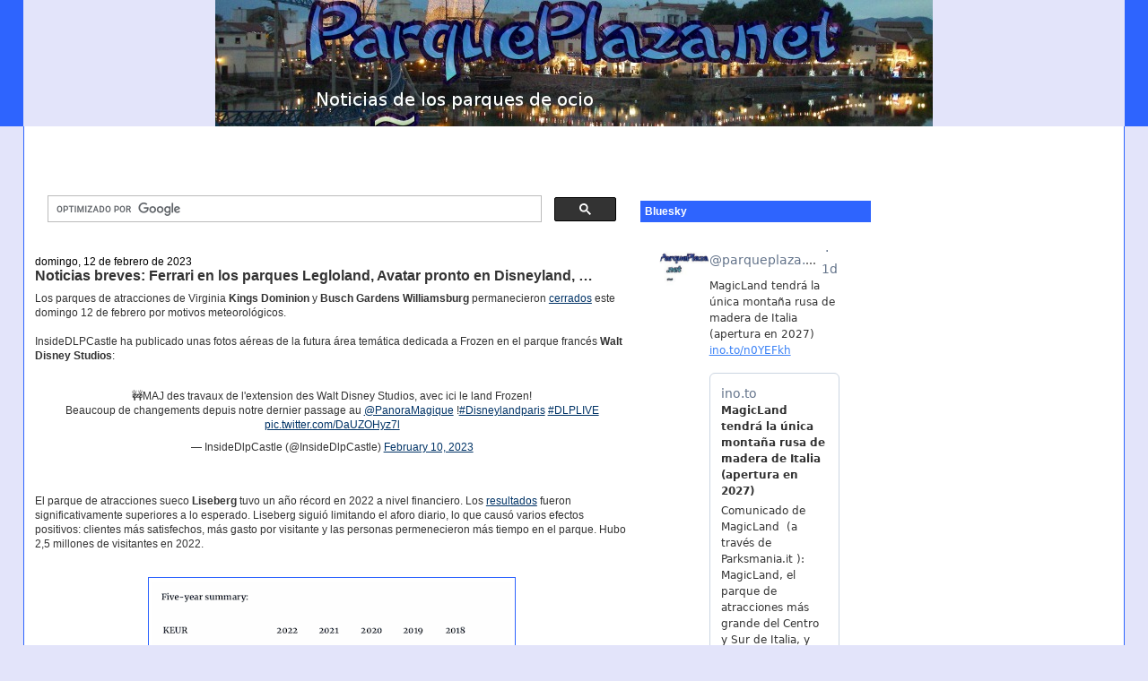

--- FILE ---
content_type: text/html; charset=utf-8
request_url: https://www.google.com/recaptcha/api2/aframe
body_size: 114
content:
<!DOCTYPE HTML><html><head><meta http-equiv="content-type" content="text/html; charset=UTF-8"></head><body><script nonce="vhS6WGtfLe6S7my1qsKOfQ">/** Anti-fraud and anti-abuse applications only. See google.com/recaptcha */ try{var clients={'sodar':'https://pagead2.googlesyndication.com/pagead/sodar?'};window.addEventListener("message",function(a){try{if(a.source===window.parent){var b=JSON.parse(a.data);var c=clients[b['id']];if(c){var d=document.createElement('img');d.src=c+b['params']+'&rc='+(localStorage.getItem("rc::a")?sessionStorage.getItem("rc::b"):"");window.document.body.appendChild(d);sessionStorage.setItem("rc::e",parseInt(sessionStorage.getItem("rc::e")||0)+1);localStorage.setItem("rc::h",'1768015379983');}}}catch(b){}});window.parent.postMessage("_grecaptcha_ready", "*");}catch(b){}</script></body></html>